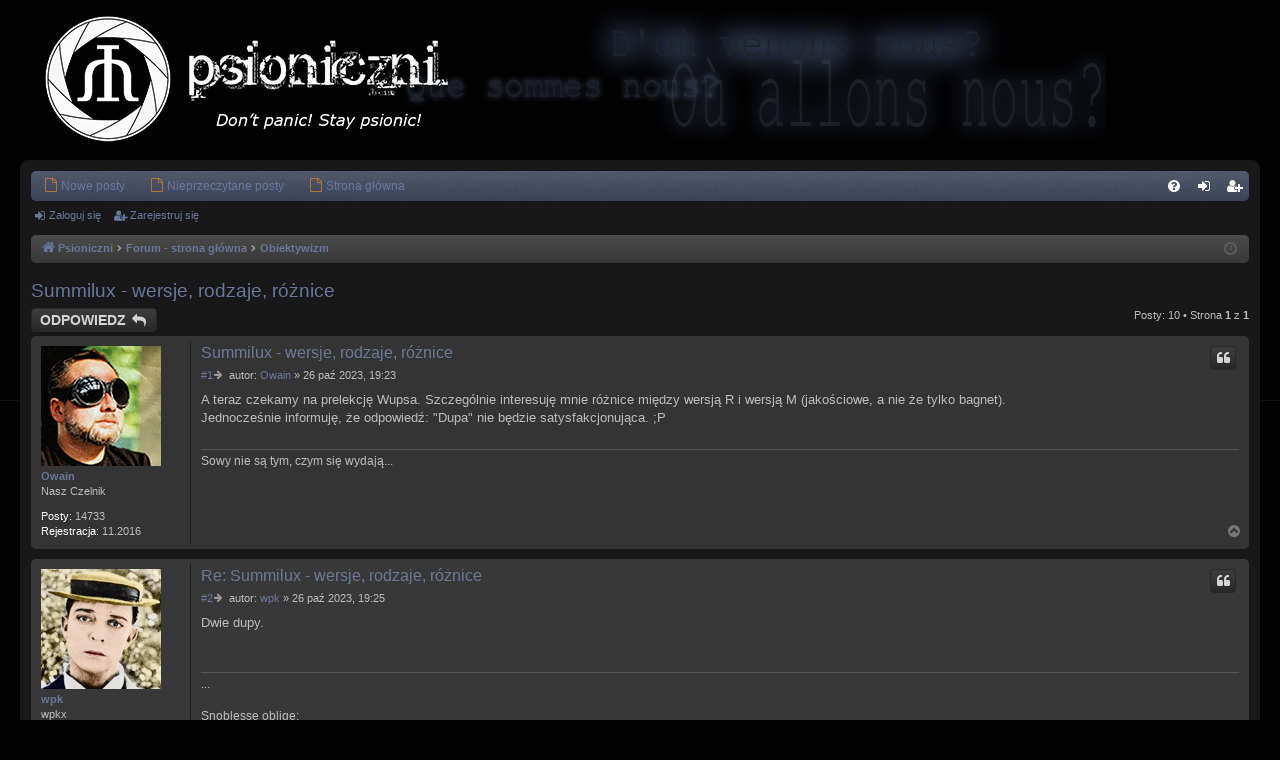

--- FILE ---
content_type: text/html; charset=UTF-8
request_url: https://forum.psioniczni.pl/viewtopic.php?p=159130&sid=f289d3f9aabf6f343fa93a1c27bdd9fa
body_size: 45809
content:
<!DOCTYPE html>
<html dir="ltr" lang="pl">
<head>
<meta charset="utf-8" />
<meta http-equiv="X-UA-Compatible" content="IE=edge">
<meta name="viewport" content="width=device-width, initial-scale=1" />

        <link href="./mobiquo/smartbanner/manifest.json" rel="manifest">
        
        <meta name="apple-itunes-app" content="app-id=307880732, affiliate-data=at=10lR7C, app-argument=tapatalk://forum.psioniczni.pl/?ttfid=1546122" />
        
<title>Summilux - wersje, rodzaje, różnice - Psioniczni</title>




	<link rel="alternate" type="application/atom+xml" title="Kanał - Psioniczni" href="/app.php/feed?sid=a3be73c4c16681c021cc5820c16370d6">			<link rel="alternate" type="application/atom+xml" title="Kanał - Nowe tematy" href="/app.php/feed/topics?sid=a3be73c4c16681c021cc5820c16370d6">		<link rel="alternate" type="application/atom+xml" title="Kanał - Forum - Obiektywizm" href="/app.php/feed/forum/17?sid=a3be73c4c16681c021cc5820c16370d6">	<link rel="alternate" type="application/atom+xml" title="Kanał - Temat - Summilux - wersje, rodzaje, różnice" href="/app.php/feed/topic/499?sid=a3be73c4c16681c021cc5820c16370d6">	
	<link rel="canonical" href="https://forum.psioniczni.pl/viewtopic.php?t=499">

<!--
	phpBB style name: black
	Based on style:   prosilver
	Original author:  Arty ( https://www.artodia.com )
	Modified by: 	  MrGaby
-->


<link href="./assets/css/font-awesome.min.css?assets_version=263" rel="stylesheet">
<link href="./styles/psioniczni/theme/stylesheet.css?assets_version=263" rel="stylesheet">




<!--[if lte IE 9]>
	<link href="./styles/psioniczni/theme/tweaks.css?assets_version=263" rel="stylesheet">
<![endif]-->

	
<link href="./ext/kasimi/postnumbers/styles/prosilver/theme/postnumbers.css?assets_version=263" rel="stylesheet" media="screen">
<link href="./ext/rmcgirr83/elonw/styles/all/theme/elonw.css?assets_version=263" rel="stylesheet" media="screen">
<link href="./ext/vse/abbc3/styles/all/theme/abbc3_common.min.css?assets_version=263" rel="stylesheet" media="screen">



</head>
<body id="phpbb" class="nojs notouch section-viewtopic ltr " data-online-text="Online">
<div id="body-wrapper">


	<a id="top" class="top-anchor" accesskey="t"></a>
	<div id="page-header" class="page-width">
		<div class="headerbar" role="banner">
					<div class="inner">

			<div id="site-description" class="site-description">
				<a id="logo" class="logo" href="./index.php?sid=a3be73c4c16681c021cc5820c16370d6" title="Forum - strona główna">
					<img src="./styles/psioniczni/theme/images/logo.png" data-src-hd="./styles/psioniczni/theme/images/logo_hd.png" alt="Psioniczni"/>
				</a>
				<p class="sitename">Psioniczni</p>
				<p>Don’t panic! Stay psionic!</p>
				<p class="skiplink"><a href="#start_here">Przejdź do zawartości</a></p>
			</div>

									
			</div>
					</div>

</div>
<div id="wrap" class="page-width">
<div>

				


<div class="navbar tabbed not-static" role="navigation">
	<div class="inner page-width">
		<div class="nav-tabs" data-current-page="viewtopic">
			<ul class="leftside">
				<li id="quick-links" class="quick-links tab responsive-menu dropdown-container empty">
					<a href="#" class="nav-link dropdown-trigger">Więcej…</a>
					<div class="dropdown">
						<div class="pointer">
							<div class="pointer-inner"></div>
						</div>
						<ul class="dropdown-contents" role="menu">
							


													</ul>
					</div>
				</li>
												<li class="tab home" data-responsive-class="small-icon icon-home">
					<a class="nav-link" href="https://www.psioniczni.pl" data-navbar-reference="home">https://www.psioniczni.pl</a>
				</li>
								<li class="tab forums selected" data-responsive-class="small-icon icon-forums">
					<a class="nav-link" href="./index.php?sid=a3be73c4c16681c021cc5820c16370d6">Fora</a>
				</li>
				<li class="tab quicktab" data-skip-responsive="true">
					<a class="nav-link" href="./search.php?search_id=newposts&amp;sid=a3be73c4c16681c021cc5820c16370d6" role="menuitem">
						<i class="icon fa-file-o fa-fw icon-red" aria-hidden="true"></i><span>Nowe posty</span>
					</a>
				</li>
				<li class="tab quicktab" data-skip-responsive="true">
					<a class="nav-link" href="./search.php?search_id=unreadposts&amp;sid=a3be73c4c16681c021cc5820c16370d6" role="menuitem">
						<i class="icon fa-file-o fa-fw icon-red" aria-hidden="true"></i><span>Nieprzeczytane posty</span>
					</a>
				</li>
				<li class="tab quicktab" data-skip-responsive="true">
					<a class="nav-link" href="./index.php?sid=a3be73c4c16681c021cc5820c16370d6" role="menuitem">
						<i class="icon fa-file-o fa-fw icon-red" aria-hidden="true"></i><span>Strona główna</span>
					</a>
				</li>

							</ul>
			<ul class="rightside" role="menu">
								<li class="tab faq" data-select-match="faq" data-responsive-class="small-icon icon-faq">
					<a class="nav-link" href="/app.php/help/faq?sid=a3be73c4c16681c021cc5820c16370d6" rel="help" title="Często zadawane pytania" role="menuitem">
						<i class="icon fa-question-circle fa-fw" aria-hidden="true"></i><span>FAQ</span>
					</a>
				</li>
																								<li class="tab login" data-skip-responsive="true" data-select-match="login"><a class="nav-link" href="./ucp.php?mode=login&amp;redirect=viewtopic.php%3Fp%3D159130&amp;sid=a3be73c4c16681c021cc5820c16370d6" title="Zaloguj się" accesskey="x" role="menuitem">Zaloguj się</a></li>
								<li class="tab register" data-skip-responsive="true" data-select-match="register"><a class="nav-link" href="./ucp.php?mode=register&amp;sid=a3be73c4c16681c021cc5820c16370d6" role="menuitem">Zarejestruj się</a></li>
															</ul>
		</div>
	</div>
</div>

<div class="navbar secondary">
	<ul role="menubar">
										<li class="small-icon icon-login"><a href="./ucp.php?mode=login&amp;redirect=viewtopic.php%3Fp%3D159130&amp;sid=a3be73c4c16681c021cc5820c16370d6" title="Zaloguj się">Zaloguj się</a></li>
				<li class="small-icon icon-register"><a href="./ucp.php?mode=register&amp;sid=a3be73c4c16681c021cc5820c16370d6">Zarejestruj się</a></li>
						
			</ul>
</div>

<div class="navbar">
	<ul id="nav-breadcrumbs" class="nav-breadcrumbs linklist navlinks" role="menubar">
								<li class="breadcrumbs" itemscope itemtype="http://schema.org/BreadcrumbList">
						<span class="crumb"  itemtype="http://schema.org/ListItem" itemprop="itemListElement" itemscope><a href="https://www.psioniczni.pl" itemtype="https://schema.org/Thing" itemscope itemprop="item" data-navbar-reference="home"><i class="icon fa-home fa-fw" aria-hidden="true"></i><span itemprop="name">Psioniczni</span></a>
				<meta itemprop="position" content="1" />
			</span>
									<span class="crumb"  itemtype="http://schema.org/ListItem" itemprop="itemListElement" itemscope><a href="./index.php?sid=a3be73c4c16681c021cc5820c16370d6" itemtype="https://schema.org/Thing" itemscope itemprop="item" accesskey="h" data-navbar-reference="index">
					<span itemprop="name">Forum - strona główna</span>
				</a>
				<meta itemprop="position" content="2" />
			</span>

															<span class="crumb"  itemtype="http://schema.org/ListItem" itemprop="itemListElement" itemscope data-forum-id="17"
				><a href="./viewforum.php?f=17&amp;sid=a3be73c4c16681c021cc5820c16370d6" itemtype="https://schema.org/Thing" itemscope itemprop="item"><span itemprop="name">Obiektywizm</span></a>
				<meta itemprop="position" content="3" />
			</span>
											</li>
		
				<li class="rightside dropdown-container icon-only">
			<a href="#" class="dropdown-trigger time" title="Dzisiaj jest 30 sty 2026, 23:03"><i class="fa fa-clock-o"></i></a>
			<div class="dropdown">
				<div class="pointer">
					<div class="pointer-inner"></div>
				</div>
				<ul class="dropdown-contents">
					<li>Dzisiaj jest 30 sty 2026, 23:03</li>
					<li>Strefa czasowa <span title="Europa/Warszawa">UTC+01:00</span></li>
				</ul>
			</div>
		</li>
	</ul>
</div>

	</div>


	
	<a id="start_here" class="top-anchor"></a>
	<div id="page-body" class="page-body" role="main">
		
		
		
<h2 class="topic-title"><a href="./viewtopic.php?t=499&amp;sid=a3be73c4c16681c021cc5820c16370d6">Summilux - wersje, rodzaje, różnice</a></h2>
<!-- NOTE: remove the style="display: none" when you want to have the forum description on the topic body -->
<div style="display: none !important;">o prawdziwych obiektywach ze szkła i metalu<br /></div>


<div class="action-bar bar-top">
	
			<a href="./posting.php?mode=reply&amp;t=499&amp;sid=a3be73c4c16681c021cc5820c16370d6" class="button" title="Odpowiedz">
							<span>ODPOWIEDZ</span> <i class="icon fa-reply fa-fw" aria-hidden="true"></i>
					</a>
	
			
	
			<div class="pagination">
			Posty: 10
							&bull; Strona <strong>1</strong> z <strong>1</strong>
					</div>
		</div>




			<div id="p159002" class="post has-profile bg2">
		<div class="inner">

		<dl class="postprofile" id="profile159002">
			<dt class="has-profile-rank has-avatar">
				<div class="avatar-container">
																<a href="./memberlist.php?mode=viewprofile&amp;u=49&amp;sid=a3be73c4c16681c021cc5820c16370d6" class="avatar"><img class="avatar" src="./download/file.php?avatar=49_1564996967.jpg" width="120" height="120" alt="Awatar użytkownika" /></a>														</div>
								<a href="./memberlist.php?mode=viewprofile&amp;u=49&amp;sid=a3be73c4c16681c021cc5820c16370d6" style="color: #67789C;" class="username-coloured">Owain</a>							</dt>

						<dd class="profile-rank">Nasz Czelnik</dd>			
		<dd class="profile-posts"><strong>Posty:</strong> 14733</dd>		<dd class="profile-joined"><strong>Rejestracja:</strong> 11.2016</dd>		
		
						
						
		</dl>

		<div class="postbody">
						<div id="post_content159002">

						<h3 class="first"><a href="./viewtopic.php?p=159002&amp;sid=a3be73c4c16681c021cc5820c16370d6#p159002">Summilux - wersje, rodzaje, różnice</a></h3>

													<ul class="post-buttons">
																																									<li>
							<a href="./posting.php?mode=quote&amp;p=159002&amp;sid=a3be73c4c16681c021cc5820c16370d6" title="Odpowiedz z cytatem" class="button button-icon-only">
								<i class="icon fa-quote-left fa-fw" aria-hidden="true"></i><span class="sr-only">Cytuj</span>
							</a>
						</li>
														</ul>
							
						<p class="author post-number post-number-phpbb">
	<a href="#p159002">#1</a>
</p>
			<p class="author">
									<a class="unread" href="./viewtopic.php?p=159002&amp;sid=a3be73c4c16681c021cc5820c16370d6#p159002" title="Post">
						<i class="icon fa-file fa-fw icon-lightgray icon-md" aria-hidden="true"></i><span class="sr-only">Post</span>
					</a>
								<span class="responsive-hide">autor: <strong><a href="./memberlist.php?mode=viewprofile&amp;u=49&amp;sid=a3be73c4c16681c021cc5820c16370d6" style="color: #67789C;" class="username-coloured">Owain</a></strong> &raquo; </span><time datetime="2023-10-26T17:23:00+00:00">26 paź 2023, 19:23</time>
			</p>
			
			
			
			<div class="content">A teraz czekamy na prelekcję Wupsa. Szczególnie interesuję mnie różnice między wersją R i wersją M (jakościowe, a nie że tylko bagnet).<br>
Jednocześnie informuję, że odpowiedź: "Dupa" nie będzie satysfakcjonująca. ;P</div>

			
			
									
									<div id="sig159002" class="signature">Sowy nie są tym, czym się wydają...</div>
						</div>

		</div>

		</div>
				<div class="back2top">
						<a href="#top" class="top" title="Na górę">
				<i class="icon fa-chevron-circle-up fa-fw icon-gray" aria-hidden="true"></i>
				<span class="sr-only">Na górę</span>
			</a>
					</div>
			</div>

				<div id="p159005" class="post has-profile bg1">
		<div class="inner">

		<dl class="postprofile" id="profile159005">
			<dt class="has-profile-rank has-avatar">
				<div class="avatar-container">
																<a href="./memberlist.php?mode=viewprofile&amp;u=48&amp;sid=a3be73c4c16681c021cc5820c16370d6" class="avatar"><img class="avatar" src="./download/file.php?avatar=48_1524748257.jpg" width="120" height="120" alt="Awatar użytkownika" /></a>														</div>
								<a href="./memberlist.php?mode=viewprofile&amp;u=48&amp;sid=a3be73c4c16681c021cc5820c16370d6" style="color: #67789C;" class="username-coloured">wpk</a>							</dt>

						<dd class="profile-rank">wpkx</dd>			
		<dd class="profile-posts"><strong>Posty:</strong> 39051</dd>		<dd class="profile-joined"><strong>Rejestracja:</strong> 10.2016</dd>		
		
											<dd class="profile-custom-field profile-phpbb_location"><strong>Lokalizacja:</strong> Nad Wigołąbką</dd>
												
							<dd class="profile-contact">
				<strong>Kontakt:</strong>
				<div class="dropdown-container dropdown-right dropdown-down">
					<a href="#" class="dropdown-trigger" title="Skontaktuj się z wpk">
						<i class="icon fa-commenting-o fa-fw icon-lg" aria-hidden="true"></i><span class="sr-only">Skontaktuj się z wpk</span>
					</a>
					<div class="dropdown">
						<div class="pointer"><div class="pointer-inner"></div></div>
						<div class="dropdown-contents contact-icons">
																																								<div>
																	<a href="http://www.wpkx.pl" title="Strona WWW" class="last-cell">
										<span class="contact-icon phpbb_website-icon">Strona WWW</span>
									</a>
																	</div>
																					</div>
					</div>
				</div>
			</dd>
				
		</dl>

		<div class="postbody">
						<div id="post_content159005">

						<h3 ><a href="./viewtopic.php?p=159005&amp;sid=a3be73c4c16681c021cc5820c16370d6#p159005">Re: Summilux - wersje, rodzaje, różnice</a></h3>

													<ul class="post-buttons">
																																									<li>
							<a href="./posting.php?mode=quote&amp;p=159005&amp;sid=a3be73c4c16681c021cc5820c16370d6" title="Odpowiedz z cytatem" class="button button-icon-only">
								<i class="icon fa-quote-left fa-fw" aria-hidden="true"></i><span class="sr-only">Cytuj</span>
							</a>
						</li>
														</ul>
							
						<p class="author post-number post-number-phpbb">
	<a href="#p159005">#2</a>
</p>
			<p class="author">
									<a class="unread" href="./viewtopic.php?p=159005&amp;sid=a3be73c4c16681c021cc5820c16370d6#p159005" title="Post">
						<i class="icon fa-file fa-fw icon-lightgray icon-md" aria-hidden="true"></i><span class="sr-only">Post</span>
					</a>
								<span class="responsive-hide">autor: <strong><a href="./memberlist.php?mode=viewprofile&amp;u=48&amp;sid=a3be73c4c16681c021cc5820c16370d6" style="color: #67789C;" class="username-coloured">wpk</a></strong> &raquo; </span><time datetime="2023-10-26T17:25:26+00:00">26 paź 2023, 19:25</time>
			</p>
			
			
			
			<div class="content">Dwie dupy.</div>

			
			
									
									<div id="sig159005" class="signature">...<br>
<br>
Snoblesse oblige: <br>
<a href="http://eltrakon.pl" class="postlink">eltraKON Komputery</a> | <a href="http://buskonostalgicznie.pl/" class="postlink">Busko nostalgicznie</a> | <a href="http://wpkx.pl" class="postlink">Things &amp; Places</a></div>
						</div>

		</div>

		</div>
				<div class="back2top">
						<a href="#top" class="top" title="Na górę">
				<i class="icon fa-chevron-circle-up fa-fw icon-gray" aria-hidden="true"></i>
				<span class="sr-only">Na górę</span>
			</a>
					</div>
			</div>

				<div id="p159007" class="post has-profile bg2">
		<div class="inner">

		<dl class="postprofile" id="profile159007">
			<dt class="has-profile-rank has-avatar">
				<div class="avatar-container">
																<a href="./memberlist.php?mode=viewprofile&amp;u=49&amp;sid=a3be73c4c16681c021cc5820c16370d6" class="avatar"><img class="avatar" src="./download/file.php?avatar=49_1564996967.jpg" width="120" height="120" alt="Awatar użytkownika" /></a>														</div>
								<a href="./memberlist.php?mode=viewprofile&amp;u=49&amp;sid=a3be73c4c16681c021cc5820c16370d6" style="color: #67789C;" class="username-coloured">Owain</a>							</dt>

						<dd class="profile-rank">Nasz Czelnik</dd>			
		<dd class="profile-posts"><strong>Posty:</strong> 14733</dd>		<dd class="profile-joined"><strong>Rejestracja:</strong> 11.2016</dd>		
		
						
						
		</dl>

		<div class="postbody">
						<div id="post_content159007">

						<h3 ><a href="./viewtopic.php?p=159007&amp;sid=a3be73c4c16681c021cc5820c16370d6#p159007">Re: Summilux - wersje, rodzaje, różnice</a></h3>

													<ul class="post-buttons">
																																									<li>
							<a href="./posting.php?mode=quote&amp;p=159007&amp;sid=a3be73c4c16681c021cc5820c16370d6" title="Odpowiedz z cytatem" class="button button-icon-only">
								<i class="icon fa-quote-left fa-fw" aria-hidden="true"></i><span class="sr-only">Cytuj</span>
							</a>
						</li>
														</ul>
							
						<p class="author post-number post-number-phpbb">
	<a href="#p159007">#3</a>
</p>
			<p class="author">
									<a class="unread" href="./viewtopic.php?p=159007&amp;sid=a3be73c4c16681c021cc5820c16370d6#p159007" title="Post">
						<i class="icon fa-file fa-fw icon-lightgray icon-md" aria-hidden="true"></i><span class="sr-only">Post</span>
					</a>
								<span class="responsive-hide">autor: <strong><a href="./memberlist.php?mode=viewprofile&amp;u=49&amp;sid=a3be73c4c16681c021cc5820c16370d6" style="color: #67789C;" class="username-coloured">Owain</a></strong> &raquo; </span><time datetime="2023-10-26T17:27:23+00:00">26 paź 2023, 19:27</time>
			</p>
			
			
			
			<div class="content"><blockquote cite="./viewtopic.php?p=159005&amp;sid=a3be73c4c16681c021cc5820c16370d6#p159005"><div><cite><a href="./memberlist.php?mode=viewprofile&amp;u=48&amp;sid=a3be73c4c16681c021cc5820c16370d6">wpk</a> pisze: <a href="./viewtopic.php?p=159005&amp;sid=a3be73c4c16681c021cc5820c16370d6#p159005" aria-label="Zacytowany post" data-post-id="159005" onclick="if(document.getElementById(hash.substr(1)))href=hash"><i class="icon fa-arrow-circle-up fa-fw" aria-hidden="true"></i></a><span class="responsive-hide">26 paź 2023, 19:25</span></cite>Dwie dupy.</div></blockquote>

 <img class="smilies" src="./images/smilies/icon_cry.gif" width="15" height="15" alt=":cry:" title="Crying or Very Sad"></div>

			
			
									
									<div id="sig159007" class="signature">Sowy nie są tym, czym się wydają...</div>
						</div>

		</div>

		</div>
				<div class="back2top">
						<a href="#top" class="top" title="Na górę">
				<i class="icon fa-chevron-circle-up fa-fw icon-gray" aria-hidden="true"></i>
				<span class="sr-only">Na górę</span>
			</a>
					</div>
			</div>

				<div id="p159009" class="post has-profile bg1">
		<div class="inner">

		<dl class="postprofile" id="profile159009">
			<dt class="has-profile-rank has-avatar">
				<div class="avatar-container">
																<a href="./memberlist.php?mode=viewprofile&amp;u=48&amp;sid=a3be73c4c16681c021cc5820c16370d6" class="avatar"><img class="avatar" src="./download/file.php?avatar=48_1524748257.jpg" width="120" height="120" alt="Awatar użytkownika" /></a>														</div>
								<a href="./memberlist.php?mode=viewprofile&amp;u=48&amp;sid=a3be73c4c16681c021cc5820c16370d6" style="color: #67789C;" class="username-coloured">wpk</a>							</dt>

						<dd class="profile-rank">wpkx</dd>			
		<dd class="profile-posts"><strong>Posty:</strong> 39051</dd>		<dd class="profile-joined"><strong>Rejestracja:</strong> 10.2016</dd>		
		
											<dd class="profile-custom-field profile-phpbb_location"><strong>Lokalizacja:</strong> Nad Wigołąbką</dd>
												
							<dd class="profile-contact">
				<strong>Kontakt:</strong>
				<div class="dropdown-container dropdown-right dropdown-down">
					<a href="#" class="dropdown-trigger" title="Skontaktuj się z wpk">
						<i class="icon fa-commenting-o fa-fw icon-lg" aria-hidden="true"></i><span class="sr-only">Skontaktuj się z wpk</span>
					</a>
					<div class="dropdown">
						<div class="pointer"><div class="pointer-inner"></div></div>
						<div class="dropdown-contents contact-icons">
																																								<div>
																	<a href="http://www.wpkx.pl" title="Strona WWW" class="last-cell">
										<span class="contact-icon phpbb_website-icon">Strona WWW</span>
									</a>
																	</div>
																					</div>
					</div>
				</div>
			</dd>
				
		</dl>

		<div class="postbody">
						<div id="post_content159009">

						<h3 ><a href="./viewtopic.php?p=159009&amp;sid=a3be73c4c16681c021cc5820c16370d6#p159009">Re: Summilux - wersje, rodzaje, różnice</a></h3>

													<ul class="post-buttons">
																																									<li>
							<a href="./posting.php?mode=quote&amp;p=159009&amp;sid=a3be73c4c16681c021cc5820c16370d6" title="Odpowiedz z cytatem" class="button button-icon-only">
								<i class="icon fa-quote-left fa-fw" aria-hidden="true"></i><span class="sr-only">Cytuj</span>
							</a>
						</li>
														</ul>
							
						<p class="author post-number post-number-phpbb">
	<a href="#p159009">#4</a>
</p>
			<p class="author">
									<a class="unread" href="./viewtopic.php?p=159009&amp;sid=a3be73c4c16681c021cc5820c16370d6#p159009" title="Post">
						<i class="icon fa-file fa-fw icon-lightgray icon-md" aria-hidden="true"></i><span class="sr-only">Post</span>
					</a>
								<span class="responsive-hide">autor: <strong><a href="./memberlist.php?mode=viewprofile&amp;u=48&amp;sid=a3be73c4c16681c021cc5820c16370d6" style="color: #67789C;" class="username-coloured">wpk</a></strong> &raquo; </span><time datetime="2023-10-26T17:33:34+00:00">26 paź 2023, 19:33</time>
			</p>
			
			
			
			<div class="content">Prelekcja: <br>
Laiki eR nie miałem w życiu i raczej miał nie będę, podobnie jak jej obiektywów. <br>
Dziękuję za uwagę.</div>

			
			
									
									<div id="sig159009" class="signature">...<br>
<br>
Snoblesse oblige: <br>
<a href="http://eltrakon.pl" class="postlink">eltraKON Komputery</a> | <a href="http://buskonostalgicznie.pl/" class="postlink">Busko nostalgicznie</a> | <a href="http://wpkx.pl" class="postlink">Things &amp; Places</a></div>
						</div>

		</div>

		</div>
				<div class="back2top">
						<a href="#top" class="top" title="Na górę">
				<i class="icon fa-chevron-circle-up fa-fw icon-gray" aria-hidden="true"></i>
				<span class="sr-only">Na górę</span>
			</a>
					</div>
			</div>

				<div id="p159010" class="post has-profile bg2">
		<div class="inner">

		<dl class="postprofile" id="profile159010">
			<dt class="has-profile-rank has-avatar">
				<div class="avatar-container">
																<a href="./memberlist.php?mode=viewprofile&amp;u=49&amp;sid=a3be73c4c16681c021cc5820c16370d6" class="avatar"><img class="avatar" src="./download/file.php?avatar=49_1564996967.jpg" width="120" height="120" alt="Awatar użytkownika" /></a>														</div>
								<a href="./memberlist.php?mode=viewprofile&amp;u=49&amp;sid=a3be73c4c16681c021cc5820c16370d6" style="color: #67789C;" class="username-coloured">Owain</a>							</dt>

						<dd class="profile-rank">Nasz Czelnik</dd>			
		<dd class="profile-posts"><strong>Posty:</strong> 14733</dd>		<dd class="profile-joined"><strong>Rejestracja:</strong> 11.2016</dd>		
		
						
						
		</dl>

		<div class="postbody">
						<div id="post_content159010">

						<h3 ><a href="./viewtopic.php?p=159010&amp;sid=a3be73c4c16681c021cc5820c16370d6#p159010">Re: Summilux - wersje, rodzaje, różnice</a></h3>

													<ul class="post-buttons">
																																									<li>
							<a href="./posting.php?mode=quote&amp;p=159010&amp;sid=a3be73c4c16681c021cc5820c16370d6" title="Odpowiedz z cytatem" class="button button-icon-only">
								<i class="icon fa-quote-left fa-fw" aria-hidden="true"></i><span class="sr-only">Cytuj</span>
							</a>
						</li>
														</ul>
							
						<p class="author post-number post-number-phpbb">
	<a href="#p159010">#5</a>
</p>
			<p class="author">
									<a class="unread" href="./viewtopic.php?p=159010&amp;sid=a3be73c4c16681c021cc5820c16370d6#p159010" title="Post">
						<i class="icon fa-file fa-fw icon-lightgray icon-md" aria-hidden="true"></i><span class="sr-only">Post</span>
					</a>
								<span class="responsive-hide">autor: <strong><a href="./memberlist.php?mode=viewprofile&amp;u=49&amp;sid=a3be73c4c16681c021cc5820c16370d6" style="color: #67789C;" class="username-coloured">Owain</a></strong> &raquo; </span><time datetime="2023-10-26T17:36:28+00:00">26 paź 2023, 19:36</time>
			</p>
			
			
			
			<div class="content">Aha.</div>

			
			
									
									<div id="sig159010" class="signature">Sowy nie są tym, czym się wydają...</div>
						</div>

		</div>

		</div>
				<div class="back2top">
						<a href="#top" class="top" title="Na górę">
				<i class="icon fa-chevron-circle-up fa-fw icon-gray" aria-hidden="true"></i>
				<span class="sr-only">Na górę</span>
			</a>
					</div>
			</div>

				<div id="p159016" class="post has-profile bg1">
		<div class="inner">

		<dl class="postprofile" id="profile159016">
			<dt class="no-profile-rank has-avatar">
				<div class="avatar-container">
																<a href="./memberlist.php?mode=viewprofile&amp;u=80&amp;sid=a3be73c4c16681c021cc5820c16370d6" class="avatar"><img class="avatar" src="./download/file.php?avatar=80_1768818881.jpg" width="90" height="120" alt="Awatar użytkownika" /></a>														</div>
								<a href="./memberlist.php?mode=viewprofile&amp;u=80&amp;sid=a3be73c4c16681c021cc5820c16370d6" class="username">danz1ger</a>							</dt>

									
		<dd class="profile-posts"><strong>Posty:</strong> 6063</dd>		<dd class="profile-joined"><strong>Rejestracja:</strong> 11.2016</dd>		
		
											<dd class="profile-custom-field profile-phpbb_location"><strong>Lokalizacja:</strong> Gdańsk</dd>
							
						
		</dl>

		<div class="postbody">
						<div id="post_content159016">

						<h3 ><a href="./viewtopic.php?p=159016&amp;sid=a3be73c4c16681c021cc5820c16370d6#p159016">Re: Summilux - wersje, rodzaje, różnice</a></h3>

													<ul class="post-buttons">
																																									<li>
							<a href="./posting.php?mode=quote&amp;p=159016&amp;sid=a3be73c4c16681c021cc5820c16370d6" title="Odpowiedz z cytatem" class="button button-icon-only">
								<i class="icon fa-quote-left fa-fw" aria-hidden="true"></i><span class="sr-only">Cytuj</span>
							</a>
						</li>
														</ul>
							
						<p class="author post-number post-number-phpbb">
	<a href="#p159016">#6</a>
</p>
			<p class="author">
									<a class="unread" href="./viewtopic.php?p=159016&amp;sid=a3be73c4c16681c021cc5820c16370d6#p159016" title="Post">
						<i class="icon fa-file fa-fw icon-lightgray icon-md" aria-hidden="true"></i><span class="sr-only">Post</span>
					</a>
								<span class="responsive-hide">autor: <strong><a href="./memberlist.php?mode=viewprofile&amp;u=80&amp;sid=a3be73c4c16681c021cc5820c16370d6" class="username">danz1ger</a></strong> &raquo; </span><time datetime="2023-10-26T20:26:30+00:00">26 paź 2023, 22:26</time>
			</p>
			
			
			
			<div class="content">Ta Leica R to taki lepszy Zenit?</div>

			
			
									
									<div id="sig159016" class="signature">Shoot First, Ask Questions Later.</div>
						</div>

		</div>

		</div>
				<div class="back2top">
						<a href="#top" class="top" title="Na górę">
				<i class="icon fa-chevron-circle-up fa-fw icon-gray" aria-hidden="true"></i>
				<span class="sr-only">Na górę</span>
			</a>
					</div>
			</div>

				<div id="p159019" class="post has-profile bg2">
		<div class="inner">

		<dl class="postprofile" id="profile159019">
			<dt class="has-profile-rank has-avatar">
				<div class="avatar-container">
																<a href="./memberlist.php?mode=viewprofile&amp;u=48&amp;sid=a3be73c4c16681c021cc5820c16370d6" class="avatar"><img class="avatar" src="./download/file.php?avatar=48_1524748257.jpg" width="120" height="120" alt="Awatar użytkownika" /></a>														</div>
								<a href="./memberlist.php?mode=viewprofile&amp;u=48&amp;sid=a3be73c4c16681c021cc5820c16370d6" style="color: #67789C;" class="username-coloured">wpk</a>							</dt>

						<dd class="profile-rank">wpkx</dd>			
		<dd class="profile-posts"><strong>Posty:</strong> 39051</dd>		<dd class="profile-joined"><strong>Rejestracja:</strong> 10.2016</dd>		
		
											<dd class="profile-custom-field profile-phpbb_location"><strong>Lokalizacja:</strong> Nad Wigołąbką</dd>
												
							<dd class="profile-contact">
				<strong>Kontakt:</strong>
				<div class="dropdown-container dropdown-right dropdown-down">
					<a href="#" class="dropdown-trigger" title="Skontaktuj się z wpk">
						<i class="icon fa-commenting-o fa-fw icon-lg" aria-hidden="true"></i><span class="sr-only">Skontaktuj się z wpk</span>
					</a>
					<div class="dropdown">
						<div class="pointer"><div class="pointer-inner"></div></div>
						<div class="dropdown-contents contact-icons">
																																								<div>
																	<a href="http://www.wpkx.pl" title="Strona WWW" class="last-cell">
										<span class="contact-icon phpbb_website-icon">Strona WWW</span>
									</a>
																	</div>
																					</div>
					</div>
				</div>
			</dd>
				
		</dl>

		<div class="postbody">
						<div id="post_content159019">

						<h3 ><a href="./viewtopic.php?p=159019&amp;sid=a3be73c4c16681c021cc5820c16370d6#p159019">Re: Summilux - wersje, rodzaje, różnice</a></h3>

													<ul class="post-buttons">
																																									<li>
							<a href="./posting.php?mode=quote&amp;p=159019&amp;sid=a3be73c4c16681c021cc5820c16370d6" title="Odpowiedz z cytatem" class="button button-icon-only">
								<i class="icon fa-quote-left fa-fw" aria-hidden="true"></i><span class="sr-only">Cytuj</span>
							</a>
						</li>
														</ul>
							
						<p class="author post-number post-number-phpbb">
	<a href="#p159019">#7</a>
</p>
			<p class="author">
									<a class="unread" href="./viewtopic.php?p=159019&amp;sid=a3be73c4c16681c021cc5820c16370d6#p159019" title="Post">
						<i class="icon fa-file fa-fw icon-lightgray icon-md" aria-hidden="true"></i><span class="sr-only">Post</span>
					</a>
								<span class="responsive-hide">autor: <strong><a href="./memberlist.php?mode=viewprofile&amp;u=48&amp;sid=a3be73c4c16681c021cc5820c16370d6" style="color: #67789C;" class="username-coloured">wpk</a></strong> &raquo; </span><time datetime="2023-10-26T21:54:24+00:00">26 paź 2023, 23:54</time>
			</p>
			
			
			
			<div class="content">Tak. Bo co?</div>

			
			
									
									<div id="sig159019" class="signature">...<br>
<br>
Snoblesse oblige: <br>
<a href="http://eltrakon.pl" class="postlink">eltraKON Komputery</a> | <a href="http://buskonostalgicznie.pl/" class="postlink">Busko nostalgicznie</a> | <a href="http://wpkx.pl" class="postlink">Things &amp; Places</a></div>
						</div>

		</div>

		</div>
				<div class="back2top">
						<a href="#top" class="top" title="Na górę">
				<i class="icon fa-chevron-circle-up fa-fw icon-gray" aria-hidden="true"></i>
				<span class="sr-only">Na górę</span>
			</a>
					</div>
			</div>

				<div id="p159020" class="post has-profile bg1">
		<div class="inner">

		<dl class="postprofile" id="profile159020">
			<dt class="no-profile-rank has-avatar">
				<div class="avatar-container">
																<a href="./memberlist.php?mode=viewprofile&amp;u=80&amp;sid=a3be73c4c16681c021cc5820c16370d6" class="avatar"><img class="avatar" src="./download/file.php?avatar=80_1768818881.jpg" width="90" height="120" alt="Awatar użytkownika" /></a>														</div>
								<a href="./memberlist.php?mode=viewprofile&amp;u=80&amp;sid=a3be73c4c16681c021cc5820c16370d6" class="username">danz1ger</a>							</dt>

									
		<dd class="profile-posts"><strong>Posty:</strong> 6063</dd>		<dd class="profile-joined"><strong>Rejestracja:</strong> 11.2016</dd>		
		
											<dd class="profile-custom-field profile-phpbb_location"><strong>Lokalizacja:</strong> Gdańsk</dd>
							
						
		</dl>

		<div class="postbody">
						<div id="post_content159020">

						<h3 ><a href="./viewtopic.php?p=159020&amp;sid=a3be73c4c16681c021cc5820c16370d6#p159020">Re: Summilux - wersje, rodzaje, różnice</a></h3>

													<ul class="post-buttons">
																																									<li>
							<a href="./posting.php?mode=quote&amp;p=159020&amp;sid=a3be73c4c16681c021cc5820c16370d6" title="Odpowiedz z cytatem" class="button button-icon-only">
								<i class="icon fa-quote-left fa-fw" aria-hidden="true"></i><span class="sr-only">Cytuj</span>
							</a>
						</li>
														</ul>
							
						<p class="author post-number post-number-phpbb">
	<a href="#p159020">#8</a>
</p>
			<p class="author">
									<a class="unread" href="./viewtopic.php?p=159020&amp;sid=a3be73c4c16681c021cc5820c16370d6#p159020" title="Post">
						<i class="icon fa-file fa-fw icon-lightgray icon-md" aria-hidden="true"></i><span class="sr-only">Post</span>
					</a>
								<span class="responsive-hide">autor: <strong><a href="./memberlist.php?mode=viewprofile&amp;u=80&amp;sid=a3be73c4c16681c021cc5820c16370d6" class="username">danz1ger</a></strong> &raquo; </span><time datetime="2023-10-27T08:21:06+00:00">27 paź 2023, 10:21</time>
			</p>
			
			
			
			<div class="content">Bo nico. Ze z ciekawości zapytałem.</div>

			
			
									
									<div id="sig159020" class="signature">Shoot First, Ask Questions Later.</div>
						</div>

		</div>

		</div>
				<div class="back2top">
						<a href="#top" class="top" title="Na górę">
				<i class="icon fa-chevron-circle-up fa-fw icon-gray" aria-hidden="true"></i>
				<span class="sr-only">Na górę</span>
			</a>
					</div>
			</div>

				<div id="p159067" class="post has-profile bg2">
		<div class="inner">

		<dl class="postprofile" id="profile159067">
			<dt class="no-profile-rank has-avatar">
				<div class="avatar-container">
																<a href="./memberlist.php?mode=viewprofile&amp;u=397&amp;sid=a3be73c4c16681c021cc5820c16370d6" class="avatar"><img class="avatar" src="./download/file.php?avatar=397_1612016632.jpg" width="60" height="60" alt="Awatar użytkownika" /></a>														</div>
								<a href="./memberlist.php?mode=viewprofile&amp;u=397&amp;sid=a3be73c4c16681c021cc5820c16370d6" class="username">von Boroszlo</a>							</dt>

									
		<dd class="profile-posts"><strong>Posty:</strong> 1239</dd>		<dd class="profile-joined"><strong>Rejestracja:</strong> 09.2019</dd>		
		
						
						
		</dl>

		<div class="postbody">
						<div id="post_content159067">

						<h3 ><a href="./viewtopic.php?p=159067&amp;sid=a3be73c4c16681c021cc5820c16370d6#p159067">Re: Summilux - wersje, rodzaje, różnice</a></h3>

													<ul class="post-buttons">
																																									<li>
							<a href="./posting.php?mode=quote&amp;p=159067&amp;sid=a3be73c4c16681c021cc5820c16370d6" title="Odpowiedz z cytatem" class="button button-icon-only">
								<i class="icon fa-quote-left fa-fw" aria-hidden="true"></i><span class="sr-only">Cytuj</span>
							</a>
						</li>
														</ul>
							
						<p class="author post-number post-number-phpbb">
	<a href="#p159067">#9</a>
</p>
			<p class="author">
									<a class="unread" href="./viewtopic.php?p=159067&amp;sid=a3be73c4c16681c021cc5820c16370d6#p159067" title="Post">
						<i class="icon fa-file fa-fw icon-lightgray icon-md" aria-hidden="true"></i><span class="sr-only">Post</span>
					</a>
								<span class="responsive-hide">autor: <strong><a href="./memberlist.php?mode=viewprofile&amp;u=397&amp;sid=a3be73c4c16681c021cc5820c16370d6" class="username">von Boroszlo</a></strong> &raquo; </span><time datetime="2023-10-31T19:02:41+00:00">31 paź 2023, 20:02</time>
			</p>
			
			
			
			<div class="content">Ale tych summiluxów jak psów jest przecież. Zawęzisz jakoś zakres? Jakąś konkretną ogniskowa Cię interesuje?<br>
<br>
Bo tak ogólnie to M asph i fle są bezkompromisowe ale ta bezkomprowisowość bywa ekstremalna, reszta bywa ciekawa ale zawsze ma jakieś ale, a jak masz kupić R to pewnie lepiej jakiegoś Zeissa czy innego voigtlandera rozważ tudzież jakąś egzotykę jeżeli interesuje Cię konkretny efekt.</div>

			
			
									
									<div id="sig159067" class="signature">Gundrum von Grynberg</div>
						</div>

		</div>

		</div>
				<div class="back2top">
						<a href="#top" class="top" title="Na górę">
				<i class="icon fa-chevron-circle-up fa-fw icon-gray" aria-hidden="true"></i>
				<span class="sr-only">Na górę</span>
			</a>
					</div>
			</div>

				<div id="p159130" class="post has-profile bg1">
		<div class="inner">

		<dl class="postprofile" id="profile159130">
			<dt class="has-profile-rank has-avatar">
				<div class="avatar-container">
																<a href="./memberlist.php?mode=viewprofile&amp;u=83&amp;sid=a3be73c4c16681c021cc5820c16370d6" class="avatar"><img class="avatar" src="./download/file.php?avatar=83_1524938264.png" width="120" height="120" alt="Awatar użytkownika" /></a>														</div>
								<a href="./memberlist.php?mode=viewprofile&amp;u=83&amp;sid=a3be73c4c16681c021cc5820c16370d6" class="username">rbit9n</a>							</dt>

						<dd class="profile-rank">Ribitibi</dd>			
		<dd class="profile-posts"><strong>Posty:</strong> 9618</dd>		<dd class="profile-joined"><strong>Rejestracja:</strong> 11.2016</dd>		
		
											<dd class="profile-custom-field profile-phpbb_location"><strong>Lokalizacja:</strong> Kolonia pod Rzeszowem - Za Torem</dd>
							
						
		</dl>

		<div class="postbody">
						<div id="post_content159130">

						<h3 ><a href="./viewtopic.php?p=159130&amp;sid=a3be73c4c16681c021cc5820c16370d6#p159130">Re: Summilux - wersje, rodzaje, różnice</a></h3>

													<ul class="post-buttons">
																																									<li>
							<a href="./posting.php?mode=quote&amp;p=159130&amp;sid=a3be73c4c16681c021cc5820c16370d6" title="Odpowiedz z cytatem" class="button button-icon-only">
								<i class="icon fa-quote-left fa-fw" aria-hidden="true"></i><span class="sr-only">Cytuj</span>
							</a>
						</li>
														</ul>
							
						<p class="author post-number post-number-phpbb">
	<a href="#p159130">#10</a>
</p>
			<p class="author">
									<a class="unread" href="./viewtopic.php?p=159130&amp;sid=a3be73c4c16681c021cc5820c16370d6#p159130" title="Post">
						<i class="icon fa-file fa-fw icon-lightgray icon-md" aria-hidden="true"></i><span class="sr-only">Post</span>
					</a>
								<span class="responsive-hide">autor: <strong><a href="./memberlist.php?mode=viewprofile&amp;u=83&amp;sid=a3be73c4c16681c021cc5820c16370d6" class="username">rbit9n</a></strong> &raquo; </span><time datetime="2023-11-11T20:54:03+00:00">11 lis 2023, 21:54</time>
			</p>
			
			
			
			<div class="content"><blockquote><div><cite>danz1ger pisze:</cite>Ta Leica R to taki lepszy Zenit?</div></blockquote>nie, to taka gorsza Minolta XE.<br>
<br>
</div>

			
			
									
									<div id="sig159130" class="signature">nie, nie tobie ja służę, ja służę bzdurze!</div>
						</div>

		</div>

		</div>
				<div class="back2top">
						<a href="#top" class="top" title="Na górę">
				<i class="icon fa-chevron-circle-up fa-fw icon-gray" aria-hidden="true"></i>
				<span class="sr-only">Na górę</span>
			</a>
					</div>
			</div>

	

	<div class="action-bar bar-bottom">
	
			<a href="./posting.php?mode=reply&amp;t=499&amp;sid=a3be73c4c16681c021cc5820c16370d6" class="button" title="Odpowiedz">
							<span>ODPOWIEDZ</span> <i class="icon fa-reply fa-fw" aria-hidden="true"></i>
					</a>
		
	
			<form method="post" action="./viewtopic.php?t=499&amp;sid=a3be73c4c16681c021cc5820c16370d6">
		<div class="dropdown-container dropdown-container-left dropdown-button-control sort-tools">
	<span title="Wyświetl opcje sortowania" class="button button-secondary dropdown-trigger dropdown-select">
		<i class="icon fa-sort-amount-asc fa-fw" aria-hidden="true"></i>
		<span class="caret"><i class="icon fa-sort-down fa-fw" aria-hidden="true"></i></span>
	</span>
	<div class="dropdown hidden">
		<div class="pointer"><div class="pointer-inner"></div></div>
		<div class="dropdown-contents">
			<fieldset class="display-options">
							<label>Wyświetl: <select name="st" id="st"><option value="0" selected="selected">Wszystkie posty</option><option value="1">1 dzień</option><option value="7">7 dni</option><option value="14">2 tygodnie</option><option value="30">1 miesiąc</option><option value="90">3 miesiące</option><option value="180">6 miesięcy</option><option value="365">1 rok</option></select></label>
								<label>Sortuj wg: <select name="sk" id="sk"><option value="a">Autor</option><option value="t" selected="selected">Data</option><option value="s">Tytuł</option></select></label>
				<label>Kierunek: <select name="sd" id="sd"><option value="a" selected="selected">Rosnąco</option><option value="d">Malejąco</option></select></label>
								<hr class="dashed" />
				<input type="submit" class="button2" name="sort" value="Wykonaj" />
						</fieldset>
		</div>
	</div>
</div>
		</form>
	
	
	
			<div class="pagination">
			Posty: 10
							&bull; Strona <strong>1</strong> z <strong>1</strong>
					</div>
	</div>


<div class="action-bar actions-jump">
		<p class="jumpbox-return">
		<a href="./viewforum.php?f=17&amp;sid=a3be73c4c16681c021cc5820c16370d6" class="left-box arrow-left" accesskey="r">
			<i class="icon fa-angle-left fa-fw icon-black" aria-hidden="true"></i><span>Wróć do „Obiektywizm”</span>
		</a>
	</p>
	
		<br /><br />
	</div>


			</div>


	<div class="navbar" role="navigation">
	<div class="inner">

	<ul id="nav-footer" class="nav-footer linklist" role="menubar">
		<li class="breadcrumbs">
							<span class="crumb"><a href="https://www.psioniczni.pl" data-navbar-reference="home"><i class="icon fa-home fa-fw" aria-hidden="true"></i><span>Psioniczni</span></a></span>									<span class="crumb"><a href="./index.php?sid=a3be73c4c16681c021cc5820c16370d6" data-navbar-reference="index"><span>Forum - strona główna</span></a></span>					</li>
		
				<li class="rightside">Strefa czasowa <span title="Europa/Warszawa">UTC+01:00</span></li>
							<li class="rightside">
				<a href="/app.php/user/delete_cookies?sid=a3be73c4c16681c021cc5820c16370d6" data-ajax="true" data-refresh="true" role="menuitem">
					<i class="icon fa-trash fa-fw" aria-hidden="true"></i><span>Usuń ciasteczka witryny</span>
				</a>
			</li>
																</ul>

	</div>
</div>
</div>

<div id="page-footer" class="page-width" role="contentinfo">
		<a class="banner" href="https://www.eltrakon.pl" target="_blank">
  	<img alt="eltraKON - komputery, serwis, instalacje..." src="https://wpkx.pl/Banner_eKK_bkg.gif" title="eltraKON - komputery, serwis, instalacje...">
	</a>

	<div class="copyright">
				<p class="footer-row">
			<span class="footer-copyright">Technologię dostarcza <a href="https://www.phpbb.com/">phpBB</a>&reg; Forum Software &copy; phpBB Limited</span>
		</p>
				<p class="footer-row">
			<span class="footer-copyright">Polski pakiet językowy dostarcza <a href="http://www.phpbb.pl/" title="Polska społeczność phpBB">phpBB.pl</a></span>
		</p>
						<p class="footer-row" role="menu">
			<a class="footer-link" href="./ucp.php?mode=privacy&amp;sid=a3be73c4c16681c021cc5820c16370d6" title="Zasady ochrony danych osobowych" role="menuitem">
				<span class="footer-link-text">Zasady ochrony danych osobowych</span>
			</a>
			|
			<a class="footer-link" href="./ucp.php?mode=terms&amp;sid=a3be73c4c16681c021cc5820c16370d6" title="Regulamin" role="menuitem">
				<span class="footer-link-text">Regulamin</span>
			</a>
		</p>
					</div>

	<div id="darkenwrapper" class="darkenwrapper" data-ajax-error-title="Błąd AJAX" data-ajax-error-text="Twoje żądanie nie zostało przetworzone." data-ajax-error-text-abort="Użytkownik usunął żądanie." data-ajax-error-text-timeout="Upłynął limit czasu żądania. Ponów próbę." data-ajax-error-text-parsererror="Coś się stało podczas przetwarzania żądania i serwer zwrócił nieprawidłową odpowiedź.">
		<div id="darken" class="darken">&nbsp;</div>
	</div>

	<div id="phpbb_alert" class="phpbb_alert" data-l-err="Błąd" data-l-timeout-processing-req="Upłynął limit czasu żądania.">
		<a href="#" class="alert_close">
		</a>
		<h3 class="alert_title">&nbsp;</h3><p class="alert_text"></p>
	</div>
	<div id="phpbb_confirm" class="phpbb_alert">
		<a href="#" class="alert_close">
		</a>
		<div class="alert_text"></div>
	</div>
</div>


<div>
	<a id="bottom" class="top-anchor" accesskey="z"></a>
	<img class="sr-only" aria-hidden="true" src="&#x2F;app.php&#x2F;cron&#x2F;cron.task.core.tidy_sessions&#x3F;sid&#x3D;a3be73c4c16681c021cc5820c16370d6" width="1" height="1" alt="">
</div>

<script src="./assets/javascript/jquery-3.7.1.min.js?assets_version=263"></script>
<script src="./assets/javascript/core.js?assets_version=263"></script>



<script>
		var elonw_title = "Opens\u0020in\u0020new\u0020window";
</script>
<script>
(function($) {  // Avoid conflicts with other libraries

'use strict';

	phpbb.addAjaxCallback('reporttosfs', function(data) {
		if (data.postid !== "undefined") {
			$('#sfs' + data.postid).hide();
			phpbb.closeDarkenWrapper(5000);
		}
	});

})(jQuery);
</script>
<script src="./styles/black/template/forum_fn.js?assets_version=263"></script>
<script src="./styles/black/template/ajax.js?assets_version=263"></script>
<script src="./ext/rmcgirr83/elonw/styles/all/template/js/elonw.js?assets_version=263"></script>
<script src="./ext/vse/abbc3/styles/all/template/js/abbc3.min.js?assets_version=263"></script>



</div>
</body>
</html>


--- FILE ---
content_type: text/css
request_url: https://forum.psioniczni.pl/ext/kasimi/postnumbers/styles/prosilver/theme/postnumbers.css?assets_version=263
body_size: 1322
content:
/**
 *
 * @package Post Numbers
 * @copyright (c) 2016 kasimi - https://kasimi.net
 * @license http://opensource.org/licenses/gpl-license.php GNU Public License
 *
 */

p.post-number {
	float: left;
	clear: both;
}

p.post-number + .author {
	float: left;
	clear: none;
}

p.post-number.post-number-phpbb31x {
	margin-right: 3px;
}

p.post-number.post-number-phpbb32x {
	margin-right: 6px;
}

#mcp p.post-number-phpbb32x > a {
	margin-top: 2px;
}

p.post-number.post-number-bold {
	font-weight: bold;
}

.tooltip-container {
	display: none;
	position: absolute;
	margin-left: 6px;
	z-index: 1000;
}

.tooltip-text {
	background-color: #FFF;
	padding: 5px;
	font-weight: bold;
}

.tooltip-pointer  {
	position: relative;
	background: #FFF;
	border: 1px solid #BBB;
}

.tooltip-pointer:before,
.tooltip-pointer:after {
	content: '';
	position: absolute;
	pointer-events: none;
	border: solid transparent;
	top: 50%;
	right: 100%;
	height: 0;
	width: 0;
}

.tooltip-pointer:before {
	border-right-color: #BBB;
	border-width: 7px;
	margin-top: -7px;
}

.tooltip-pointer:after {
	border-right-color: #FFF;
	border-width: 6px;
	margin-top: -6px;
}

/* Compatibility with the Quickedit extension by Marc */
#quickeditbox fieldset {
	clear: both;
}
